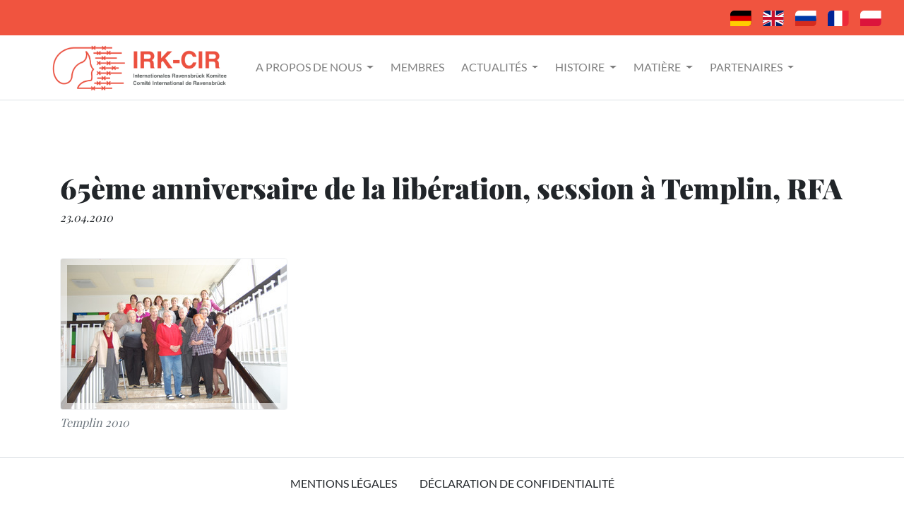

--- FILE ---
content_type: text/html; charset=utf-8
request_url: https://irk-cir.org/fr/events/55
body_size: 2498
content:
<!DOCTYPE html>
<html>
  <head>
    <title>Internationales Ravensbr&uuml;ck Komitee</title>
    <meta name="description" content="Das ist die Startseite des Internationales Ravensbr&uuml;ck Komitees. Die Frauen von Ravensbrück. Zitat von Anna Seghers">
    <meta name="keywords" content="Ravensbrück, Internationales Komitee, Gefangene, Anna Seghers, Konzentrationslager">
    <meta name="viewport" content="width=device-width, initial-scale=1.0">
    <link rel="icon" type="image/x-icon" href="/assets/favicon-908de202503747ba6d18f9e48387a526315e3ad516f2230dff77742081976137.ico" />
    <meta name="csrf-param" content="authenticity_token" />
<meta name="csrf-token" content="s5fxXXtwSeLJgVCUHsswN4pGBrteKN-PNSebpYm2y8jxt0jbbH617gHdRFOpKGAN5Pz6cM85wI2lWtZ5bF-SCQ" />
    

    <script src="/assets/application-abca040e9b198c6101022a6a0041e028620db1105e8af1b7204151767c00fb08.js" data-turbolinks-track="reload"></script>
    <link rel="stylesheet" href="/assets/application-b15491e8811069655fb76bfc597466768e1a4a6231c34b3bd7085a4b689cde74.css" media="all" data-turbolinks-track="reload" />
      <meta charset="UTF-8">
      <meta name="viewport" content="width=device-width, initial-scale=1, shrink-to-fit=no">
  </head>

  <body class="text-left">
    <div class=" py-1 bg-danger1 sticky-top navflaggen">
    <!-- image icons flaggen -->
    <nav class="navbar navbar-expand-lg mx-2 float-right">
      <a href="/de/events/55">
        <img id="icon-flagge" class="mx-2" src="/assets/icons/flagge-deutsch-30ffaf1665f4165a43e4487525a110693b980ebe78f0d1357836f579039864ec.svg" />
      </a>
      <a href="/en/events/55">
        <img id="icon-flagge" class="mx-2" src="/assets/icons/flagge-englisch-3008a738653feaca16d6bf61065ad7bd6b9bd5bb6d3439440e8bca2fd0d81d29.svg" />
      </a>
      <a href="/ru/events/55">
        <img id="icon-flagge" class="mx-2" src="/assets/icons/flagge-russisch-1001d628eb13b9dfe5b154c651fb2c5c06ac03b37460ab0b4de99837f7e1a18e.svg" />
      </a>
      <a href="/fr/events/55">
        <img id="icon-flagge" class="mx-2" src="/assets/icons/flagge-franzoesisch-38ea9c973a1b0b6312f715a9a47caeccb7decb64e3ba2500853863077c587e29.svg" />
      </a>
      <a href="/pl/events/55">
        <img id="icon-flagge" class="mx-2" src="/assets/icons/flagge-polnisch-a3aa08b54749c9f536862d336038fba1fefe8d15a0a1ebad5765b3e8b9e7fc5a.svg" />
      </a>
    </nav>
</div>

<nav class="navbar navbar-expand-lg navbar-light bg-white px-xl-5 border-bottom sticky-top">

    <a class="navbar-brand pl-xl-4" href="/">
    <img id="logo" src="/assets/logo-e7d9df9c74945fcc3fe50de8ef63c95e3b4b46749e179734be272fc0e0dbbde3.png" />
    </a>
    <button class="navbar-toggler" type="button" data-toggle="collapse" data-target="#navbarNavDropdown" aria-controls="navbarNavDropdown" aria-expanded="false" aria-label="Toggle navigation">
      <span class="navbar-toggler-icon"></span>
    </button>
    <div class="collapse navbar-collapse pl-lg-3" id="navbarNavDropdown">
      <ul class="navbar-nav">

        <li class="nav-item dropdown mr-2">
          <a class="nav-link dropdown-toggle" href="#" id="navbarDropdownMenuLink" role="button" data-toggle="dropdown" aria-haspopup="true" aria-expanded="false">
            A propos de nous
          </a>
          <div class="dropdown-menu" aria-labelledby="navbarDropdownMenuLink">
            <a class="dropdown-item" href="/fr/about_us">A propos de nous</a>
            <a class="dropdown-item" href="/fr/executive_committee">Présidence</a>
            <a class="dropdown-item" href="/fr/statute">Statut</a>
            <a class="dropdown-item" href="/fr/meetings_chronology">Rencontres/Réunions</a>
            <a class="dropdown-item" href="/fr/important_documents">Documents importants</a>
          </div>
        </li>
        <li class="nav-item mr-2">
          <a class="nav-link" href="/fr/members">Membres</a>
        </li>

        <li class="nav-item dropdown mr-2">
          <a class="nav-link dropdown-toggle" href="#" id="navbarDropdownMenuLink" role="button" data-toggle="dropdown" aria-haspopup="true" aria-expanded="false">
            Actualités
          </a>
          <div class="dropdown-menu" aria-labelledby="navbarDropdownMenuLink">
            <a class="dropdown-item" href="/fr/irk_news_articles">IRK Actualités</a>
            <a class="dropdown-item" href="/fr/country_articles">Rapports de pays</a>
          </div>
        </li>

        <li class="nav-item dropdown mr-2">
          <a class="nav-link dropdown-toggle" href="#" id="navbarDropdownMenuLink" role="button" data-toggle="dropdown" aria-haspopup="true" aria-expanded="false">
            Histoire
          </a>
          <div class="dropdown-menu" aria-labelledby="navbarDropdownMenuLink">
            <a class="dropdown-item" href="/fr/brief_history">Histoire du camp</a>
            <a class="dropdown-item" href="/fr/historical_articles">Articles sur l’histoire</a>
            <a class="dropdown-item" href="/fr/woman">Femmes de Ravensbrück</a>
            <a class="dropdown-item" href="/fr/children">Enfants de Ravensbrück</a>
            <a class="dropdown-item" href="/fr/resistance">Résistance et solidarité au sein du camp</a>
          </div>
        </li>

        <li class="nav-item dropdown mr-2">
          <a class="nav-link dropdown-toggle" href="#" id="navbarDropdownMenuLink" role="button" data-toggle="dropdown" aria-haspopup="true" aria-expanded="false">
            Matière
          </a>
          <div class="dropdown-menu" aria-labelledby="navbarDropdownMenuLink">
            <a class="dropdown-item" href="/fr/memorials">L’histoire du mémorial</a>
            <a class="dropdown-item" href="/fr/history_rose">L’histoire de la Rose de Ravensbrück</a>
            <a class="dropdown-item" href="/fr/books_and_articles">Livres et Articles</a>
            <a class="dropdown-item" href="/fr/art">Art et Films</a>
            <a class="dropdown-item" href="/fr/aussenlager">Camp externe</a>
            
            
            <a class="dropdown-item" href="/fr/map">Carte</a>
            <a class="dropdown-item" href="/fr/mans_camp">Camp pour homme</a>
          </div>
        </li>

        <li class="nav-item dropdown mr-2">
          <a class="nav-link dropdown-toggle" href="#" id="navbarDropdownMenuLink" role="button" data-toggle="dropdown" aria-haspopup="true" aria-expanded="false">
            Partenaires
          </a>
          <div class="dropdown-menu" aria-labelledby="navbarDropdownMenuLink">
            <a class="dropdown-item" href="/fr/support_and_financial_material">Aides et matériel financiers</a>
            <a class="dropdown-item" href="/fr/donations">Dons</a>
            <a class="dropdown-item" href="/fr/partners">Partenaires et amis</a>
          </div>
        </li>

      </ul>
    </div>
  </nav>


<div class="container pb-5 mb-5">
  <div class="my-5">
    <h1>65ème anniversaire de la libération, session à Templin, RFA</h1>
    <h6>23.04.2010</h6>
  </div>
  <!-- image / image alt-->
  <figure class="figure">
      <img class="figure-img img-fluid rounded border" alt="Templin 2010" src="/system/uploads/fae/image/asset/319/T2010.JPG" />
      <figcaption class="figure-caption"><h6>Templin 2010</h6></figcaption>
  </figure>

  <div class="my-5">
        <div> This Text is currently not availbable in your language try the other versions: </div>


  </div>
  </div>
  <div class="mt-1">
    <div class="mb-2 mt-1">
      <img alt="Templin 2010" class="figure-img img-fluid rounded border" style="max-height: 700px; max-width: auto;" src="/system/uploads/fae/image/asset/450/Templin__2010.1.JPG" />
      <figcaption class="figure-caption"><h6>Templin 2010</h6></figcaption>
      <p>Templin 2010</p>
    </div>
</div>







<br><br><br>
<footer class="border-top fixed-bottom">
  <!--links-->
  <ul class="nav bg-white justify-content-center py-3">
    <li class="nav-item">
      <a class="nav-link text-body" href="/fr/impressum">mentions légales</a>
    </li>
    <li class="nav-item">
      <a class="nav-link text-body" href="/fr/privacy">Déclaration de confidentialité</a>
    </li>
  </ul>
</footer>
  </body>
</html>


--- FILE ---
content_type: image/svg+xml
request_url: https://irk-cir.org/assets/icons/flagge-deutsch-30ffaf1665f4165a43e4487525a110693b980ebe78f0d1357836f579039864ec.svg
body_size: 1434
content:
<?xml version="1.0" encoding="UTF-8" standalone="no"?>
<!DOCTYPE svg PUBLIC "-//W3C//DTD SVG 1.1//EN" "http://www.w3.org/Graphics/SVG/1.1/DTD/svg11.dtd">
<svg width="100%" height="100%" viewBox="0 0 110 83" version="1.1" xmlns="http://www.w3.org/2000/svg" xmlns:xlink="http://www.w3.org/1999/xlink" xml:space="preserve" xmlns:serif="http://www.serif.com/" style="fill-rule:evenodd;clip-rule:evenodd;stroke-linejoin:round;stroke-miterlimit:2;">
    <g transform="matrix(1,0,0,1,-6549.48,-7827.04)">
        <g transform="matrix(0.438837,0,0,0.537483,8447.07,5951.15)">
            <g id="Flag_of_Germany" transform="matrix(0.314162,0,0,0.256503,-4199.65,3567.1)">
                <clipPath id="_clip1">
                    <path d="M-396.232,-150C-396.232,-232.787 -329.02,-300 -246.232,-300L396.232,-300L396.232,150C396.232,232.787 329.02,300 246.232,300L-396.232,300L-396.232,-150Z"/>
                </clipPath>
                <g clip-path="url(#_clip1)">
                    <g transform="matrix(1,0,0,1,-500,-300)">
                        <rect id="black_stripe" x="0" y="0" width="1000" height="600"/>
                        <rect id="red_stripe" x="0" y="200" width="1000" height="400" style="fill:rgb(221,0,0);"/>
                        <rect id="gold_stripe" x="0" y="400" width="1000" height="200" style="fill:rgb(255,206,0);"/>
                    </g>
                </g>
            </g>
        </g>
    </g>
</svg>


--- FILE ---
content_type: image/svg+xml
request_url: https://irk-cir.org/assets/icons/flagge-franzoesisch-38ea9c973a1b0b6312f715a9a47caeccb7decb64e3ba2500853863077c587e29.svg
body_size: 1397
content:
<?xml version="1.0" encoding="UTF-8" standalone="no"?>
<!DOCTYPE svg PUBLIC "-//W3C//DTD SVG 1.1//EN" "http://www.w3.org/Graphics/SVG/1.1/DTD/svg11.dtd">
<svg width="100%" height="100%" viewBox="0 0 110 83" version="1.1" xmlns="http://www.w3.org/2000/svg" xmlns:xlink="http://www.w3.org/1999/xlink" xml:space="preserve" xmlns:serif="http://www.serif.com/" style="fill-rule:evenodd;clip-rule:evenodd;stroke-linejoin:round;stroke-miterlimit:2;">
    <g transform="matrix(1,0,0,1,-7099.57,-7825.66)">
        <g transform="matrix(0.438837,0,0,0.537483,8447.07,5951.15)">
            <g id="Flag_of_France" transform="matrix(0.314162,0,0,0.256503,-2946.15,3564.53)">
                <clipPath id="_clip1">
                    <path d="M-396.232,-150C-396.232,-232.787 -329.02,-300 -246.232,-300L396.232,-300L396.232,150C396.232,232.787 329.02,300 246.232,300L-396.232,300L-396.232,-150Z"/>
                </clipPath>
                <g clip-path="url(#_clip1)">
                    <g transform="matrix(1,0,0,1,-450,-300)">
                        <rect x="0" y="0" width="900" height="600" style="fill:rgb(237,41,57);"/>
                        <rect x="0" y="0" width="600" height="600" style="fill:white;"/>
                        <rect x="0" y="0" width="300" height="600" style="fill:rgb(0,35,149);"/>
                    </g>
                </g>
            </g>
        </g>
    </g>
</svg>
